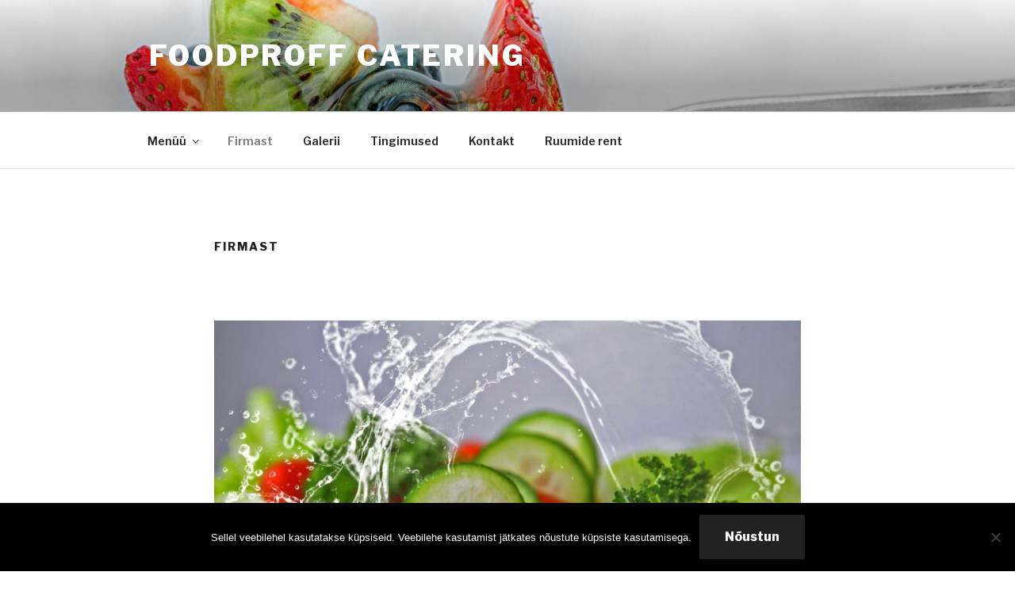

--- FILE ---
content_type: text/html; charset=utf-8
request_url: https://www.google.com/recaptcha/api2/anchor?ar=1&k=6Lff-ZcUAAAAAEyXrNYSgMNNBXJZyoCTw_GPiaWH&co=aHR0cHM6Ly9mb29kcHJvZmYuZWU6NDQz&hl=en&v=PoyoqOPhxBO7pBk68S4YbpHZ&size=invisible&anchor-ms=20000&execute-ms=30000&cb=bb4ncsr2846l
body_size: 48615
content:
<!DOCTYPE HTML><html dir="ltr" lang="en"><head><meta http-equiv="Content-Type" content="text/html; charset=UTF-8">
<meta http-equiv="X-UA-Compatible" content="IE=edge">
<title>reCAPTCHA</title>
<style type="text/css">
/* cyrillic-ext */
@font-face {
  font-family: 'Roboto';
  font-style: normal;
  font-weight: 400;
  font-stretch: 100%;
  src: url(//fonts.gstatic.com/s/roboto/v48/KFO7CnqEu92Fr1ME7kSn66aGLdTylUAMa3GUBHMdazTgWw.woff2) format('woff2');
  unicode-range: U+0460-052F, U+1C80-1C8A, U+20B4, U+2DE0-2DFF, U+A640-A69F, U+FE2E-FE2F;
}
/* cyrillic */
@font-face {
  font-family: 'Roboto';
  font-style: normal;
  font-weight: 400;
  font-stretch: 100%;
  src: url(//fonts.gstatic.com/s/roboto/v48/KFO7CnqEu92Fr1ME7kSn66aGLdTylUAMa3iUBHMdazTgWw.woff2) format('woff2');
  unicode-range: U+0301, U+0400-045F, U+0490-0491, U+04B0-04B1, U+2116;
}
/* greek-ext */
@font-face {
  font-family: 'Roboto';
  font-style: normal;
  font-weight: 400;
  font-stretch: 100%;
  src: url(//fonts.gstatic.com/s/roboto/v48/KFO7CnqEu92Fr1ME7kSn66aGLdTylUAMa3CUBHMdazTgWw.woff2) format('woff2');
  unicode-range: U+1F00-1FFF;
}
/* greek */
@font-face {
  font-family: 'Roboto';
  font-style: normal;
  font-weight: 400;
  font-stretch: 100%;
  src: url(//fonts.gstatic.com/s/roboto/v48/KFO7CnqEu92Fr1ME7kSn66aGLdTylUAMa3-UBHMdazTgWw.woff2) format('woff2');
  unicode-range: U+0370-0377, U+037A-037F, U+0384-038A, U+038C, U+038E-03A1, U+03A3-03FF;
}
/* math */
@font-face {
  font-family: 'Roboto';
  font-style: normal;
  font-weight: 400;
  font-stretch: 100%;
  src: url(//fonts.gstatic.com/s/roboto/v48/KFO7CnqEu92Fr1ME7kSn66aGLdTylUAMawCUBHMdazTgWw.woff2) format('woff2');
  unicode-range: U+0302-0303, U+0305, U+0307-0308, U+0310, U+0312, U+0315, U+031A, U+0326-0327, U+032C, U+032F-0330, U+0332-0333, U+0338, U+033A, U+0346, U+034D, U+0391-03A1, U+03A3-03A9, U+03B1-03C9, U+03D1, U+03D5-03D6, U+03F0-03F1, U+03F4-03F5, U+2016-2017, U+2034-2038, U+203C, U+2040, U+2043, U+2047, U+2050, U+2057, U+205F, U+2070-2071, U+2074-208E, U+2090-209C, U+20D0-20DC, U+20E1, U+20E5-20EF, U+2100-2112, U+2114-2115, U+2117-2121, U+2123-214F, U+2190, U+2192, U+2194-21AE, U+21B0-21E5, U+21F1-21F2, U+21F4-2211, U+2213-2214, U+2216-22FF, U+2308-230B, U+2310, U+2319, U+231C-2321, U+2336-237A, U+237C, U+2395, U+239B-23B7, U+23D0, U+23DC-23E1, U+2474-2475, U+25AF, U+25B3, U+25B7, U+25BD, U+25C1, U+25CA, U+25CC, U+25FB, U+266D-266F, U+27C0-27FF, U+2900-2AFF, U+2B0E-2B11, U+2B30-2B4C, U+2BFE, U+3030, U+FF5B, U+FF5D, U+1D400-1D7FF, U+1EE00-1EEFF;
}
/* symbols */
@font-face {
  font-family: 'Roboto';
  font-style: normal;
  font-weight: 400;
  font-stretch: 100%;
  src: url(//fonts.gstatic.com/s/roboto/v48/KFO7CnqEu92Fr1ME7kSn66aGLdTylUAMaxKUBHMdazTgWw.woff2) format('woff2');
  unicode-range: U+0001-000C, U+000E-001F, U+007F-009F, U+20DD-20E0, U+20E2-20E4, U+2150-218F, U+2190, U+2192, U+2194-2199, U+21AF, U+21E6-21F0, U+21F3, U+2218-2219, U+2299, U+22C4-22C6, U+2300-243F, U+2440-244A, U+2460-24FF, U+25A0-27BF, U+2800-28FF, U+2921-2922, U+2981, U+29BF, U+29EB, U+2B00-2BFF, U+4DC0-4DFF, U+FFF9-FFFB, U+10140-1018E, U+10190-1019C, U+101A0, U+101D0-101FD, U+102E0-102FB, U+10E60-10E7E, U+1D2C0-1D2D3, U+1D2E0-1D37F, U+1F000-1F0FF, U+1F100-1F1AD, U+1F1E6-1F1FF, U+1F30D-1F30F, U+1F315, U+1F31C, U+1F31E, U+1F320-1F32C, U+1F336, U+1F378, U+1F37D, U+1F382, U+1F393-1F39F, U+1F3A7-1F3A8, U+1F3AC-1F3AF, U+1F3C2, U+1F3C4-1F3C6, U+1F3CA-1F3CE, U+1F3D4-1F3E0, U+1F3ED, U+1F3F1-1F3F3, U+1F3F5-1F3F7, U+1F408, U+1F415, U+1F41F, U+1F426, U+1F43F, U+1F441-1F442, U+1F444, U+1F446-1F449, U+1F44C-1F44E, U+1F453, U+1F46A, U+1F47D, U+1F4A3, U+1F4B0, U+1F4B3, U+1F4B9, U+1F4BB, U+1F4BF, U+1F4C8-1F4CB, U+1F4D6, U+1F4DA, U+1F4DF, U+1F4E3-1F4E6, U+1F4EA-1F4ED, U+1F4F7, U+1F4F9-1F4FB, U+1F4FD-1F4FE, U+1F503, U+1F507-1F50B, U+1F50D, U+1F512-1F513, U+1F53E-1F54A, U+1F54F-1F5FA, U+1F610, U+1F650-1F67F, U+1F687, U+1F68D, U+1F691, U+1F694, U+1F698, U+1F6AD, U+1F6B2, U+1F6B9-1F6BA, U+1F6BC, U+1F6C6-1F6CF, U+1F6D3-1F6D7, U+1F6E0-1F6EA, U+1F6F0-1F6F3, U+1F6F7-1F6FC, U+1F700-1F7FF, U+1F800-1F80B, U+1F810-1F847, U+1F850-1F859, U+1F860-1F887, U+1F890-1F8AD, U+1F8B0-1F8BB, U+1F8C0-1F8C1, U+1F900-1F90B, U+1F93B, U+1F946, U+1F984, U+1F996, U+1F9E9, U+1FA00-1FA6F, U+1FA70-1FA7C, U+1FA80-1FA89, U+1FA8F-1FAC6, U+1FACE-1FADC, U+1FADF-1FAE9, U+1FAF0-1FAF8, U+1FB00-1FBFF;
}
/* vietnamese */
@font-face {
  font-family: 'Roboto';
  font-style: normal;
  font-weight: 400;
  font-stretch: 100%;
  src: url(//fonts.gstatic.com/s/roboto/v48/KFO7CnqEu92Fr1ME7kSn66aGLdTylUAMa3OUBHMdazTgWw.woff2) format('woff2');
  unicode-range: U+0102-0103, U+0110-0111, U+0128-0129, U+0168-0169, U+01A0-01A1, U+01AF-01B0, U+0300-0301, U+0303-0304, U+0308-0309, U+0323, U+0329, U+1EA0-1EF9, U+20AB;
}
/* latin-ext */
@font-face {
  font-family: 'Roboto';
  font-style: normal;
  font-weight: 400;
  font-stretch: 100%;
  src: url(//fonts.gstatic.com/s/roboto/v48/KFO7CnqEu92Fr1ME7kSn66aGLdTylUAMa3KUBHMdazTgWw.woff2) format('woff2');
  unicode-range: U+0100-02BA, U+02BD-02C5, U+02C7-02CC, U+02CE-02D7, U+02DD-02FF, U+0304, U+0308, U+0329, U+1D00-1DBF, U+1E00-1E9F, U+1EF2-1EFF, U+2020, U+20A0-20AB, U+20AD-20C0, U+2113, U+2C60-2C7F, U+A720-A7FF;
}
/* latin */
@font-face {
  font-family: 'Roboto';
  font-style: normal;
  font-weight: 400;
  font-stretch: 100%;
  src: url(//fonts.gstatic.com/s/roboto/v48/KFO7CnqEu92Fr1ME7kSn66aGLdTylUAMa3yUBHMdazQ.woff2) format('woff2');
  unicode-range: U+0000-00FF, U+0131, U+0152-0153, U+02BB-02BC, U+02C6, U+02DA, U+02DC, U+0304, U+0308, U+0329, U+2000-206F, U+20AC, U+2122, U+2191, U+2193, U+2212, U+2215, U+FEFF, U+FFFD;
}
/* cyrillic-ext */
@font-face {
  font-family: 'Roboto';
  font-style: normal;
  font-weight: 500;
  font-stretch: 100%;
  src: url(//fonts.gstatic.com/s/roboto/v48/KFO7CnqEu92Fr1ME7kSn66aGLdTylUAMa3GUBHMdazTgWw.woff2) format('woff2');
  unicode-range: U+0460-052F, U+1C80-1C8A, U+20B4, U+2DE0-2DFF, U+A640-A69F, U+FE2E-FE2F;
}
/* cyrillic */
@font-face {
  font-family: 'Roboto';
  font-style: normal;
  font-weight: 500;
  font-stretch: 100%;
  src: url(//fonts.gstatic.com/s/roboto/v48/KFO7CnqEu92Fr1ME7kSn66aGLdTylUAMa3iUBHMdazTgWw.woff2) format('woff2');
  unicode-range: U+0301, U+0400-045F, U+0490-0491, U+04B0-04B1, U+2116;
}
/* greek-ext */
@font-face {
  font-family: 'Roboto';
  font-style: normal;
  font-weight: 500;
  font-stretch: 100%;
  src: url(//fonts.gstatic.com/s/roboto/v48/KFO7CnqEu92Fr1ME7kSn66aGLdTylUAMa3CUBHMdazTgWw.woff2) format('woff2');
  unicode-range: U+1F00-1FFF;
}
/* greek */
@font-face {
  font-family: 'Roboto';
  font-style: normal;
  font-weight: 500;
  font-stretch: 100%;
  src: url(//fonts.gstatic.com/s/roboto/v48/KFO7CnqEu92Fr1ME7kSn66aGLdTylUAMa3-UBHMdazTgWw.woff2) format('woff2');
  unicode-range: U+0370-0377, U+037A-037F, U+0384-038A, U+038C, U+038E-03A1, U+03A3-03FF;
}
/* math */
@font-face {
  font-family: 'Roboto';
  font-style: normal;
  font-weight: 500;
  font-stretch: 100%;
  src: url(//fonts.gstatic.com/s/roboto/v48/KFO7CnqEu92Fr1ME7kSn66aGLdTylUAMawCUBHMdazTgWw.woff2) format('woff2');
  unicode-range: U+0302-0303, U+0305, U+0307-0308, U+0310, U+0312, U+0315, U+031A, U+0326-0327, U+032C, U+032F-0330, U+0332-0333, U+0338, U+033A, U+0346, U+034D, U+0391-03A1, U+03A3-03A9, U+03B1-03C9, U+03D1, U+03D5-03D6, U+03F0-03F1, U+03F4-03F5, U+2016-2017, U+2034-2038, U+203C, U+2040, U+2043, U+2047, U+2050, U+2057, U+205F, U+2070-2071, U+2074-208E, U+2090-209C, U+20D0-20DC, U+20E1, U+20E5-20EF, U+2100-2112, U+2114-2115, U+2117-2121, U+2123-214F, U+2190, U+2192, U+2194-21AE, U+21B0-21E5, U+21F1-21F2, U+21F4-2211, U+2213-2214, U+2216-22FF, U+2308-230B, U+2310, U+2319, U+231C-2321, U+2336-237A, U+237C, U+2395, U+239B-23B7, U+23D0, U+23DC-23E1, U+2474-2475, U+25AF, U+25B3, U+25B7, U+25BD, U+25C1, U+25CA, U+25CC, U+25FB, U+266D-266F, U+27C0-27FF, U+2900-2AFF, U+2B0E-2B11, U+2B30-2B4C, U+2BFE, U+3030, U+FF5B, U+FF5D, U+1D400-1D7FF, U+1EE00-1EEFF;
}
/* symbols */
@font-face {
  font-family: 'Roboto';
  font-style: normal;
  font-weight: 500;
  font-stretch: 100%;
  src: url(//fonts.gstatic.com/s/roboto/v48/KFO7CnqEu92Fr1ME7kSn66aGLdTylUAMaxKUBHMdazTgWw.woff2) format('woff2');
  unicode-range: U+0001-000C, U+000E-001F, U+007F-009F, U+20DD-20E0, U+20E2-20E4, U+2150-218F, U+2190, U+2192, U+2194-2199, U+21AF, U+21E6-21F0, U+21F3, U+2218-2219, U+2299, U+22C4-22C6, U+2300-243F, U+2440-244A, U+2460-24FF, U+25A0-27BF, U+2800-28FF, U+2921-2922, U+2981, U+29BF, U+29EB, U+2B00-2BFF, U+4DC0-4DFF, U+FFF9-FFFB, U+10140-1018E, U+10190-1019C, U+101A0, U+101D0-101FD, U+102E0-102FB, U+10E60-10E7E, U+1D2C0-1D2D3, U+1D2E0-1D37F, U+1F000-1F0FF, U+1F100-1F1AD, U+1F1E6-1F1FF, U+1F30D-1F30F, U+1F315, U+1F31C, U+1F31E, U+1F320-1F32C, U+1F336, U+1F378, U+1F37D, U+1F382, U+1F393-1F39F, U+1F3A7-1F3A8, U+1F3AC-1F3AF, U+1F3C2, U+1F3C4-1F3C6, U+1F3CA-1F3CE, U+1F3D4-1F3E0, U+1F3ED, U+1F3F1-1F3F3, U+1F3F5-1F3F7, U+1F408, U+1F415, U+1F41F, U+1F426, U+1F43F, U+1F441-1F442, U+1F444, U+1F446-1F449, U+1F44C-1F44E, U+1F453, U+1F46A, U+1F47D, U+1F4A3, U+1F4B0, U+1F4B3, U+1F4B9, U+1F4BB, U+1F4BF, U+1F4C8-1F4CB, U+1F4D6, U+1F4DA, U+1F4DF, U+1F4E3-1F4E6, U+1F4EA-1F4ED, U+1F4F7, U+1F4F9-1F4FB, U+1F4FD-1F4FE, U+1F503, U+1F507-1F50B, U+1F50D, U+1F512-1F513, U+1F53E-1F54A, U+1F54F-1F5FA, U+1F610, U+1F650-1F67F, U+1F687, U+1F68D, U+1F691, U+1F694, U+1F698, U+1F6AD, U+1F6B2, U+1F6B9-1F6BA, U+1F6BC, U+1F6C6-1F6CF, U+1F6D3-1F6D7, U+1F6E0-1F6EA, U+1F6F0-1F6F3, U+1F6F7-1F6FC, U+1F700-1F7FF, U+1F800-1F80B, U+1F810-1F847, U+1F850-1F859, U+1F860-1F887, U+1F890-1F8AD, U+1F8B0-1F8BB, U+1F8C0-1F8C1, U+1F900-1F90B, U+1F93B, U+1F946, U+1F984, U+1F996, U+1F9E9, U+1FA00-1FA6F, U+1FA70-1FA7C, U+1FA80-1FA89, U+1FA8F-1FAC6, U+1FACE-1FADC, U+1FADF-1FAE9, U+1FAF0-1FAF8, U+1FB00-1FBFF;
}
/* vietnamese */
@font-face {
  font-family: 'Roboto';
  font-style: normal;
  font-weight: 500;
  font-stretch: 100%;
  src: url(//fonts.gstatic.com/s/roboto/v48/KFO7CnqEu92Fr1ME7kSn66aGLdTylUAMa3OUBHMdazTgWw.woff2) format('woff2');
  unicode-range: U+0102-0103, U+0110-0111, U+0128-0129, U+0168-0169, U+01A0-01A1, U+01AF-01B0, U+0300-0301, U+0303-0304, U+0308-0309, U+0323, U+0329, U+1EA0-1EF9, U+20AB;
}
/* latin-ext */
@font-face {
  font-family: 'Roboto';
  font-style: normal;
  font-weight: 500;
  font-stretch: 100%;
  src: url(//fonts.gstatic.com/s/roboto/v48/KFO7CnqEu92Fr1ME7kSn66aGLdTylUAMa3KUBHMdazTgWw.woff2) format('woff2');
  unicode-range: U+0100-02BA, U+02BD-02C5, U+02C7-02CC, U+02CE-02D7, U+02DD-02FF, U+0304, U+0308, U+0329, U+1D00-1DBF, U+1E00-1E9F, U+1EF2-1EFF, U+2020, U+20A0-20AB, U+20AD-20C0, U+2113, U+2C60-2C7F, U+A720-A7FF;
}
/* latin */
@font-face {
  font-family: 'Roboto';
  font-style: normal;
  font-weight: 500;
  font-stretch: 100%;
  src: url(//fonts.gstatic.com/s/roboto/v48/KFO7CnqEu92Fr1ME7kSn66aGLdTylUAMa3yUBHMdazQ.woff2) format('woff2');
  unicode-range: U+0000-00FF, U+0131, U+0152-0153, U+02BB-02BC, U+02C6, U+02DA, U+02DC, U+0304, U+0308, U+0329, U+2000-206F, U+20AC, U+2122, U+2191, U+2193, U+2212, U+2215, U+FEFF, U+FFFD;
}
/* cyrillic-ext */
@font-face {
  font-family: 'Roboto';
  font-style: normal;
  font-weight: 900;
  font-stretch: 100%;
  src: url(//fonts.gstatic.com/s/roboto/v48/KFO7CnqEu92Fr1ME7kSn66aGLdTylUAMa3GUBHMdazTgWw.woff2) format('woff2');
  unicode-range: U+0460-052F, U+1C80-1C8A, U+20B4, U+2DE0-2DFF, U+A640-A69F, U+FE2E-FE2F;
}
/* cyrillic */
@font-face {
  font-family: 'Roboto';
  font-style: normal;
  font-weight: 900;
  font-stretch: 100%;
  src: url(//fonts.gstatic.com/s/roboto/v48/KFO7CnqEu92Fr1ME7kSn66aGLdTylUAMa3iUBHMdazTgWw.woff2) format('woff2');
  unicode-range: U+0301, U+0400-045F, U+0490-0491, U+04B0-04B1, U+2116;
}
/* greek-ext */
@font-face {
  font-family: 'Roboto';
  font-style: normal;
  font-weight: 900;
  font-stretch: 100%;
  src: url(//fonts.gstatic.com/s/roboto/v48/KFO7CnqEu92Fr1ME7kSn66aGLdTylUAMa3CUBHMdazTgWw.woff2) format('woff2');
  unicode-range: U+1F00-1FFF;
}
/* greek */
@font-face {
  font-family: 'Roboto';
  font-style: normal;
  font-weight: 900;
  font-stretch: 100%;
  src: url(//fonts.gstatic.com/s/roboto/v48/KFO7CnqEu92Fr1ME7kSn66aGLdTylUAMa3-UBHMdazTgWw.woff2) format('woff2');
  unicode-range: U+0370-0377, U+037A-037F, U+0384-038A, U+038C, U+038E-03A1, U+03A3-03FF;
}
/* math */
@font-face {
  font-family: 'Roboto';
  font-style: normal;
  font-weight: 900;
  font-stretch: 100%;
  src: url(//fonts.gstatic.com/s/roboto/v48/KFO7CnqEu92Fr1ME7kSn66aGLdTylUAMawCUBHMdazTgWw.woff2) format('woff2');
  unicode-range: U+0302-0303, U+0305, U+0307-0308, U+0310, U+0312, U+0315, U+031A, U+0326-0327, U+032C, U+032F-0330, U+0332-0333, U+0338, U+033A, U+0346, U+034D, U+0391-03A1, U+03A3-03A9, U+03B1-03C9, U+03D1, U+03D5-03D6, U+03F0-03F1, U+03F4-03F5, U+2016-2017, U+2034-2038, U+203C, U+2040, U+2043, U+2047, U+2050, U+2057, U+205F, U+2070-2071, U+2074-208E, U+2090-209C, U+20D0-20DC, U+20E1, U+20E5-20EF, U+2100-2112, U+2114-2115, U+2117-2121, U+2123-214F, U+2190, U+2192, U+2194-21AE, U+21B0-21E5, U+21F1-21F2, U+21F4-2211, U+2213-2214, U+2216-22FF, U+2308-230B, U+2310, U+2319, U+231C-2321, U+2336-237A, U+237C, U+2395, U+239B-23B7, U+23D0, U+23DC-23E1, U+2474-2475, U+25AF, U+25B3, U+25B7, U+25BD, U+25C1, U+25CA, U+25CC, U+25FB, U+266D-266F, U+27C0-27FF, U+2900-2AFF, U+2B0E-2B11, U+2B30-2B4C, U+2BFE, U+3030, U+FF5B, U+FF5D, U+1D400-1D7FF, U+1EE00-1EEFF;
}
/* symbols */
@font-face {
  font-family: 'Roboto';
  font-style: normal;
  font-weight: 900;
  font-stretch: 100%;
  src: url(//fonts.gstatic.com/s/roboto/v48/KFO7CnqEu92Fr1ME7kSn66aGLdTylUAMaxKUBHMdazTgWw.woff2) format('woff2');
  unicode-range: U+0001-000C, U+000E-001F, U+007F-009F, U+20DD-20E0, U+20E2-20E4, U+2150-218F, U+2190, U+2192, U+2194-2199, U+21AF, U+21E6-21F0, U+21F3, U+2218-2219, U+2299, U+22C4-22C6, U+2300-243F, U+2440-244A, U+2460-24FF, U+25A0-27BF, U+2800-28FF, U+2921-2922, U+2981, U+29BF, U+29EB, U+2B00-2BFF, U+4DC0-4DFF, U+FFF9-FFFB, U+10140-1018E, U+10190-1019C, U+101A0, U+101D0-101FD, U+102E0-102FB, U+10E60-10E7E, U+1D2C0-1D2D3, U+1D2E0-1D37F, U+1F000-1F0FF, U+1F100-1F1AD, U+1F1E6-1F1FF, U+1F30D-1F30F, U+1F315, U+1F31C, U+1F31E, U+1F320-1F32C, U+1F336, U+1F378, U+1F37D, U+1F382, U+1F393-1F39F, U+1F3A7-1F3A8, U+1F3AC-1F3AF, U+1F3C2, U+1F3C4-1F3C6, U+1F3CA-1F3CE, U+1F3D4-1F3E0, U+1F3ED, U+1F3F1-1F3F3, U+1F3F5-1F3F7, U+1F408, U+1F415, U+1F41F, U+1F426, U+1F43F, U+1F441-1F442, U+1F444, U+1F446-1F449, U+1F44C-1F44E, U+1F453, U+1F46A, U+1F47D, U+1F4A3, U+1F4B0, U+1F4B3, U+1F4B9, U+1F4BB, U+1F4BF, U+1F4C8-1F4CB, U+1F4D6, U+1F4DA, U+1F4DF, U+1F4E3-1F4E6, U+1F4EA-1F4ED, U+1F4F7, U+1F4F9-1F4FB, U+1F4FD-1F4FE, U+1F503, U+1F507-1F50B, U+1F50D, U+1F512-1F513, U+1F53E-1F54A, U+1F54F-1F5FA, U+1F610, U+1F650-1F67F, U+1F687, U+1F68D, U+1F691, U+1F694, U+1F698, U+1F6AD, U+1F6B2, U+1F6B9-1F6BA, U+1F6BC, U+1F6C6-1F6CF, U+1F6D3-1F6D7, U+1F6E0-1F6EA, U+1F6F0-1F6F3, U+1F6F7-1F6FC, U+1F700-1F7FF, U+1F800-1F80B, U+1F810-1F847, U+1F850-1F859, U+1F860-1F887, U+1F890-1F8AD, U+1F8B0-1F8BB, U+1F8C0-1F8C1, U+1F900-1F90B, U+1F93B, U+1F946, U+1F984, U+1F996, U+1F9E9, U+1FA00-1FA6F, U+1FA70-1FA7C, U+1FA80-1FA89, U+1FA8F-1FAC6, U+1FACE-1FADC, U+1FADF-1FAE9, U+1FAF0-1FAF8, U+1FB00-1FBFF;
}
/* vietnamese */
@font-face {
  font-family: 'Roboto';
  font-style: normal;
  font-weight: 900;
  font-stretch: 100%;
  src: url(//fonts.gstatic.com/s/roboto/v48/KFO7CnqEu92Fr1ME7kSn66aGLdTylUAMa3OUBHMdazTgWw.woff2) format('woff2');
  unicode-range: U+0102-0103, U+0110-0111, U+0128-0129, U+0168-0169, U+01A0-01A1, U+01AF-01B0, U+0300-0301, U+0303-0304, U+0308-0309, U+0323, U+0329, U+1EA0-1EF9, U+20AB;
}
/* latin-ext */
@font-face {
  font-family: 'Roboto';
  font-style: normal;
  font-weight: 900;
  font-stretch: 100%;
  src: url(//fonts.gstatic.com/s/roboto/v48/KFO7CnqEu92Fr1ME7kSn66aGLdTylUAMa3KUBHMdazTgWw.woff2) format('woff2');
  unicode-range: U+0100-02BA, U+02BD-02C5, U+02C7-02CC, U+02CE-02D7, U+02DD-02FF, U+0304, U+0308, U+0329, U+1D00-1DBF, U+1E00-1E9F, U+1EF2-1EFF, U+2020, U+20A0-20AB, U+20AD-20C0, U+2113, U+2C60-2C7F, U+A720-A7FF;
}
/* latin */
@font-face {
  font-family: 'Roboto';
  font-style: normal;
  font-weight: 900;
  font-stretch: 100%;
  src: url(//fonts.gstatic.com/s/roboto/v48/KFO7CnqEu92Fr1ME7kSn66aGLdTylUAMa3yUBHMdazQ.woff2) format('woff2');
  unicode-range: U+0000-00FF, U+0131, U+0152-0153, U+02BB-02BC, U+02C6, U+02DA, U+02DC, U+0304, U+0308, U+0329, U+2000-206F, U+20AC, U+2122, U+2191, U+2193, U+2212, U+2215, U+FEFF, U+FFFD;
}

</style>
<link rel="stylesheet" type="text/css" href="https://www.gstatic.com/recaptcha/releases/PoyoqOPhxBO7pBk68S4YbpHZ/styles__ltr.css">
<script nonce="e5jV-m_g9NvSPlFqOzD37A" type="text/javascript">window['__recaptcha_api'] = 'https://www.google.com/recaptcha/api2/';</script>
<script type="text/javascript" src="https://www.gstatic.com/recaptcha/releases/PoyoqOPhxBO7pBk68S4YbpHZ/recaptcha__en.js" nonce="e5jV-m_g9NvSPlFqOzD37A">
      
    </script></head>
<body><div id="rc-anchor-alert" class="rc-anchor-alert"></div>
<input type="hidden" id="recaptcha-token" value="[base64]">
<script type="text/javascript" nonce="e5jV-m_g9NvSPlFqOzD37A">
      recaptcha.anchor.Main.init("[\x22ainput\x22,[\x22bgdata\x22,\x22\x22,\[base64]/[base64]/[base64]/bmV3IHJbeF0oY1swXSk6RT09Mj9uZXcgclt4XShjWzBdLGNbMV0pOkU9PTM/bmV3IHJbeF0oY1swXSxjWzFdLGNbMl0pOkU9PTQ/[base64]/[base64]/[base64]/[base64]/[base64]/[base64]/[base64]/[base64]\x22,\[base64]\x22,\x22wpoUeMKKM0deNsOTGMKIVMK4wppZwpxnR8ODDn1VwoXCmcO7wo/DojhyS33CmzhTOsKJTFPCj1fDjlTCuMK8R8Osw4/CjcOsTcO/e3jCmMOWwrRZw5QIaMOdwq/DuDXCjMKNcAFYwqQBwr3CsjbDrijCtRsfwrNHOQ/CrcOAwqrDtMKeRcOIwqbCth/[base64]/Cvy5seAHDuHBkwodKwofDr0w2w5QUF8KhTl4BD8OXw4QqwohMWixOGMO/w7UfWMK9RMKlZcO4bCPCpsOtw6B6w6zDnsOlw6/[base64]/Dp8KoL8KnEhtaKWDDm3k6wovCoMK0w6zCkMO+wrTDlznCnGLDq3DDkTfDgcK0RMKSwq84wq5pU0trwqDCt1tfw6gkPkZsw4ZVG8KFIgrCv15owok0asKdKcKywrQuw6HDv8O4XMOkMcOQD0Mqw7/DgMKTWVVmTcKAwqEHwrXDvyDDoG/DocKSwrcQZBcrXWo5wqxYw4Iow5Fjw6JcC1sSMWDChxszwqBZwpdjw7TCv8OHw6TDjCrCu8KwLSzDmDjDp8KTwppowoI4XzLCoMK7BAxHX1xuKi7Dm05Vw6nDkcOXNMOKScK0SiYxw4sewp/DucOcwo9YDsOBwqtcZcONw6sgw5cAABsnw57CtcOWwq3CtMKofsOvw5kewqPDusO+wpRxwpwVwo3Du04dUAjDkMKUYsKfw5tNe8OpSsK7WwnDmsOkAmU+wovCtMKXecKtMk/Dnx/[base64]/CmcOZworDk1JRVcOwUyzDuHttw7DCmsKBRDbDiXZ3w6jClCnCtCRNE1fCu0kLHjdXBcK8w53DqAHDvcKodk8qwoY6wr/Cl0U8LsK1Il3DtA4jw4XCm3s/ccOuw7HCkRx9cmTCl8OCfTklVyvCmz1zwolbw7YEImV6w4sPGcOoT8KMAiw5IGJRw7HCo8KPUjTDkBAyfxzCvVVJacKZIcKHw6V7WXRGw6wYw4DCmxrCiMKVwoZCQl/Cn8KcTHjCqRIlw6RtGDVLTCtpwpjDs8OtwqjCr8K8w5zDpWPDi0JAE8ORwpxoScKJKnjCn019wq/CncK9wqDDmsOow5zDgDbCpQPDq8OrwoIpwpvCn8ODZFJ8WMKow7jDplnDuxbDjRbCm8KnPDoaLEQBBntyw4o5w7AEwozCrcKJwqVRw4LDiEDCg1LDsjYLWcKvLBJ6PcKiOcKfwq/DvsKzXUdGw4nDoMKIwr9Vw67DtMO6eVDDiMKzWC/DuksUwossRsKNVUZyw4g6w4ciwprCoj/[base64]/DlMK3PBhsTMOAwpnDmMOfO8O6woTDocKOFF3Dg1h5w4tUW1Nsw6Zzw73DvcO9DMK5SnsuasKDwrMsa0AJBW3DjsOgw6Eew4rDqCDDuw9cUSd9w4Jswr7DosOYwqUjwovCrTrCpsO/bMOLwq3DisOUdATDuV/DjMO1wqlvQhQZw5gew7osw4TCv0PCrDQhGsKDUiAKw7bCiR/[base64]/[base64]/wp3Cn8K8TMO9w6zDukXDt0LChsK2CMKAMxoEw4bDgcKTwrDCvQtUw6/CjsKnw4ocMcOXN8OeDsO/fSNYSMKcw4XCoREMYMOaWVscWijCr27DssKlMERjw4XDhFZ6w7hEYTXCuQx0wozDvyLCk0oYRmJPw4rClWpWYMOIwpAkwpTDmyMlwrLDmjMtWcOdV8OMRMOKIsKAcEzCs3Jkw5/CkmfDigFaGMKhw40Xw4/DpcOVU8KPHWzDjMK3dcOUb8O5w6PDjsKjaQlbN8Ofw7XCkUbClkQ0wpQacMKcwq7Dt8OMQjcoT8O3w57Ds30MVMKPw6TCh1PCq8O/w75lJ2NjwrHCjkHClMOhwqcDworDg8OhwrXCkVwBT3DCoMOMMMKuwobDscKpwoMvwo3CoMKKKC3DmMKIeRDCksOKXwfClCvCvsO2fm/CsRfCk8Kww5gmGsKtS8Oec8KwWEfDt8OYZ8OxOMK1RsK4woPDssKgWzZQw6HCiMOIL2LCpsOgPcKFI8ONwppPwqlCScKsw6PDqsOCYMOYWQ/CvEbDvMOHwrUKwo1+w7xpw53CmBrDtHfCoQXCtQjDrsO4ecO0wp/CjsOGwqDDkMOfw5fDn2IkL8O8JkzCrQYNw7TDrz9Pw4Y/Ng3CmEjCuUrCh8KecMOsEsKZfMOmRiAZInUtw7BfG8KdwqHCjmEuw4kgwpDDgMKOSsK5w4Jww4/Dk07CgTwlVBjDpXfDtjU/wq85w6NSQk3CuMOQw67CocKVw48Dw5bDusODw6VEwq8RTMOkC8KiF8KlSsOjw63Cu8O4wo/Dh8KPfls8KzJHwrzDosKhEgXDllZ1NcKnIsK9wqzChcK2MMOte8Kcwo7DhMO8wo/[base64]/wpDCmsORM0Ivw5JPSsKrwrjCp8KWw7bCkMO5w5PDjMKxIsK3wr46wrvCiE7CgcKnRcOPU8ODaxnDv2ESw7k0XsO0wqHDqGd2wok7H8KeIRrDhcOrw7gUwp7CgW1aw6vCulogw4/[base64]/DqsKBwofCjsOfwqoDw6jDjSt2DERmwqYRYMK/[base64]/[base64]/[base64]/[base64]/DoCrCmlnCuMO7woPDv8Kyc8OWwo1NB10uXUvCiH7Ctk52w5TCtMOuQ18zCsO9w5bCsBzCnXdcwpPDhHFxUsKWAxPCrXHCnsK6DcOgOBHDocKwecKRHcO3w5DCrgISGwzDn0gbwoRfwqvDg8KEXsK9PcKPH8O9w7LDisO5wpElw6ZQw5HCvDDCiTM/Q2REw686w5/[base64]/[base64]/Dt3XCgXDCj8Kew4vDoFRZTzAPwrnCkW1fwogiw7IOMMKlTiDDlsKKesOfwrRTM8OJw6bCh8KIST/[base64]/w6TCn2ARwqlhfitzUSHCvMOxw5BawoDDucODJVNUQMKEYwzCqjPDk8OUbWhoOlXDmcKkKxRfbBsswqAuw4fDmGbCk8KHOsKjRGnDisOvDQXDs8OeHxQ7w7jCv3zDssKew77DuMKHw5E9w5rDrcKMYT/DhAzDo30AwpkUwqjCkDFVw7vChCDCkidtw6TDrQ0RH8OPwonCugTDgDppw6U4w7DCk8OJw6tpHSB0ZcKxX8KUJMKPw6AFw6PCtsOswoISFFw/AcOBWRA3ASYpwpnDljbClDpKYwU3w4zCgWd0w7zCjCpRwrXCg3rDq8KQfMKmImZIwqrCkMOjwq/[base64]/Dv0TDsMKvw5TCk8KVNjnDjRjDkcOlw44gwrTDmsKPwpxJw4MQNH3ComHCo1/[base64]/Ct8O4BiE9w4JPC8KDFMOnwrIhY3PCtUMMUsKyVxjDs8OpNsODwrhaK8O3w77DhTwuw7oEw7l5XcKOJyzCg8OHHMKDw6LDmMOmwp0RXk/[base64]/Cmz/[base64]/[base64]/CqkHCv8O6w6o9aW7DisOSZgNoF8Kcw7g6w7oKHAtYwoIEwrJQAm7DpRUDGsKvFsOpfcKxwoc/[base64]/DliXDk8OHPcKPZnJJw7Bjw7wISmpBwplXw4PCtj4cw6heeMOswp3DsMO0woxOQsOhSRZAwoEufMOhw4PDkV/Dj084Ly0dwqYpwpfCo8Klw4PDh8K/w6DDncKvRsOvwrHDukJDN8ONccOiwqFYw7TCucODTG3Dg8OUHDfCn8OeUMOSKyF6w6DCjiPDrVbDhsOnw5TDmsKkLG9/OMKxwr5kXEcgwoTDsmZMRMK8w7rClMKTM3DDsmJDQALCnQPDp8O5wo/[base64]/[base64]/VMOAwoHCnT5uacKRZMOVaMKRw60Sw4tuw5zCj1A/wp9Fwq3DsirCrMOKAHXCpRwbw4TCtcO3w6dvw7VTw5JiI8KEwpRKw6jDjGrCi1wmUQB2wrHChcO6ZsOvPcOOQ8OLw57CgyLCrDTCosKwZ3kkT1vDkGNZGsKPOTlgBsK3F8KDTGU4HlsYU8Omw7Amw4srwrnDrcKwY8OBwrslwpnDuldewqZYa8KtwogDSVkrw61VQcK/w6Z9PMOQwpPDlMOKw7giwr4ywoFYZkkHcsOxwokkAcKiwq/Dp8OAw5RvPMOlJQ0UwqsXHcK6wrPDjgUzwovCtV9QwpocwpnCq8OfwpjCj8Oxw7TDngkzwp/Dqj92DzjCo8O3w7wADR5sHXTDljHCnEAiwqpYwpvDgF88wpnCrijDlXrCjcKeTyvDtWrDpTkxUjPCgMKyDmJOw7rDoHLDtRvDnXkyw5fDmsO0wrfDkC5bw6QsCcOqFcOuw7nCrMOqU8K6a8ONworDtsKZEcOqLcOoP8O1wp/ClsKYwp4VwonDiHwkwqR/w6MSw4YNw43Ds1LCukLDhMKOwr7Dg3k/wrDCvMOlGm54wpDCp2fCiS/DoGTDq0wQwowVw5Vdw7wwVgZ2AXBWDMOrVMKCwphSw7DCslNoMQIhw4DCl8OTNMOEfRUEwqHCrMKrw57DmcKuwoIrw77DtsOUJ8K/wrjCs8OhdVABw4fCizDCmz3CoBHCqBLCq3PDmUsAQ0EdwpZhwrrDk094woXCj8OswobDicOAwrc7wpJgA8Oqwph1dEZww4QhCcOxwqM/w6Y4ISMQwoxYJg3CkMO1ZC4QwqnCoyfDtMKDw5LDu8KpworCmMO9H8KMBsKcwrd5dURJHn/CiMOTXsKIScOtC8OzwpTCgz/DmTzCikABdHouQ8OrUgrDsArDuAPChMOQK8OOc8Kuwr4xCHLCocKgw5jCucKPBsK7w6UKw4bDgF/[base64]/[base64]/DlMKVDz7CnxIMA8Onw7fDrsKwYxLDo07CucKMF8O2R0LDrcOYF8OlwpzDvhZiwq/Cp8O8SMKlTcOswqrCmQRQdR3DvCfCjzUowrkfw7/Dp8KhBMK+OMKFwp1XeXZ1wpbDt8K/[base64]/e8K/[base64]/DpXHCuErCtR/CjMKyIhPCuALDlT7CrQY+wqgrwqpSwr7CizsBwpnDomJZw43Cph/ClW3DhwPDgMKvwp89w7rDscOUDyjDuSnDlwVZUV3DvsKGw6vCnMOiI8Oew6xmwqHCmmMpw5TDp1xBRsOVw7TClsKER8OHw5gXw5/Do8OLeMOGwqrChBDCscOpE0BTBSd7w6/CkTvCscKjw6Aow4PClsKRwpzCuMKtwpUKJyNjw4gJwqdTHQoWR8KVDE3CtTt8eMO5w7c0w4RVwovCuSXCrMKSDVnCm8Kvwq9iw4MMPcO2wqvCnWB3B8Kww7FEcF/CjhR6w6/Doz/DksKjJcKLF8OAL8Kdw5sewo7DpsOeHMO6w5LCgsOzViY/wro4wovDv8Ozc8KvwqtLwpPDtMKkwpsYBlTCuMKFJMOqKsOJN2tnw7oobXs1w6nDqcKpwqE6XsK2WsO8EsKHwobCoWrCuzRdw4zDlMOzwozDkwvCozQaw4sQG3/DrX0pX8Olw44Pw7zDhcK1PRE6OMKXEMOSwrrCg8K2wo3CicKrIQLCgMKST8KJw67CrU/DosKkKXJ4wrlJwrzDi8Kqw4wvLcKWNAvDsMKFwpfCslfDvMKRKsOXwrQCDDE2JzhaDWZhwoTDnsKQX3RuwqLDuDQYw4d2csKXwpvCm8Kiw7LDr18+enkXcAIMEER6wr3Dl38SWsOWw5ctwqnDlxdCCsOnVsOKAMKTw6vCjcOiRU93ViHDu2QuKMO/LlHCoH0ywpjDqcKGSsKdw5vDjWfCu8KtwqUQwrw8QMKCw6DDi8Kbw6BIw4nDgMKewr/[base64]/[base64]/Cs3ElD8KPw7kBwoDCnWo0Y0owBWQNwqUoDFxOD8OYN0s2DmTCrMKZLcKOwoPDvMKYwpfCjQMpaMKqwpTDuzt8EcOswplCTnzCojxaXRgEw53DmcKowpDDm3/Cqh5hOMOFA3Anw5/CsHh7woTDgjLClkdGw4nCpgApIR/[base64]/[base64]/DrcKAGMK+wrYTw5wMw6XChsKHTgN2A3zDvXEBwqjDswFdw5zDg8OzeMKzLxHDgMOUe0fDlGstXVnDicKZw5ZvZ8OowqU2w6BswrdWw4PDusORXsOkw6BZw5oMGcObecKowr7Du8KIDm92w7vChXYwKmhxa8KSdz5pwpXDpVjCkyNcV8KARMKFcX/CsXLDiMKdw6PCqcO+w6wCLVvCijVTwrZEbjMlCcORZGsqLn3Ck3dJFk0IcEQ+BQwPGS/[base64]/DtizCgMOWAGlAw5vCp8O7w44Mw4NWFF5bc0RxD8K3w49fw6sxw47DonI3w6IJwqhhwoIyw5DCucKvXcKcAFxDW8O1wpBybcOhw4nCgsOfw51YIMKaw69WBXRje8OZQkbCrsKMwo5qw6NUw4DDusK3DsKdZQXDmMO7w7IEFsO/[base64]/Dj2Zww5EkXHLCq0pgFsO8w4l1w4rCkcOUcsOCPDnDgFljw6rCgcKvdAJbwpzChDUCw5LCtwXDocKywpxKF8OLwpobHMOwCUrDiB1Jw4YTwr9Pw7LCqXDDmMOue3PCgWnDtC7DlXTCoGJhw6EIUwvDvGnCnH9SCsOXw5/Cq8OcFS/[base64]/DusOOw5JiF2odDcKIfMK+N1BQwoYVUMOIwqvDtkwtLQDDhMO6wqJ6acKhI2zCtsKkOEkuwpJmw4jDlG/CvlZUExvCisKjG8KPwpoCSTdSGhwGQsKzw6t/YcOAL8KpVScAw5rDlMKBwo4oNmHCvDvCvcKvEBFlRsKWNSjChD/[base64]/DqgjCvXrDojgebcKQwqsdwqYww41kUsOodcOFw4jDpcOfXiHCl2TDs8OFw6rCtGTCjcK7wp1HwoVxwqMzwq9Ob8OTf37ClcO/S05KNsKdw4JWR3sFw5gIwobCt3QTT8OQwrwuw6RzKMKRXMKFwpfChsKpZnnCmh/[base64]/CnsKSw7zDhMKHw41HwqTDlgXDrXMgwr/DgAPCoMO0Li9BCQnDm3vCjkQMIV1Ew4LCvsKjwq/DtMKbCMOhBn4IwoJhw4Bgw4rDs8OCw7tiEcOxQ30iccOXwrEzw5YLfQVqw5MwT8OJw7gpwr3CnsKGwrE3wqDDhsK3ecOWKMKubcKew7/DscOOwpYdYTMTVUFECcKaw67CpsKdw47CicKow6VEwrEHaEkDcmnDiCZgw40rHMOuwofCsSrDmMKqAB/CiMKwwofClsKNI8OXw47DhcOUw5nCpGbCiGQKwqHCkcOzwrgzw6k5w7XCtcK3w5c7VsK/C8O3ScOhw6bDpng3X04dw4nCrB4GwqfCmMOCw6xjNMO5w7VTw6rCh8Ksw5xuw7s1ciR/KsKVw4MbwrhDbHHDjMKbCQo/[base64]/CjXRvR8O1wo8nwp1bB8K/K8K1bkxuw7PCnT4PAwI7QMO3w4IdbMKaw4XCuFwswpzCj8Oxw4pow4t7wprCq8K7woDCtcO6F2jCpsKPwopCw6FSwpl/w6sMRsKOTcOCw4cXw5MyYgXCnUPCosO8e8O+M0wdwrI9PcKZXiTDvRI9bcOPHMKBD8KlYMOww6TDlMOLw7rCj8KhJMOMc8OQw63CqlQkwq/[base64]/DmsKswqLCmlXDp8K+w6LChmJBw7REw7Fcw6vDiAzDscKCw4jCrMOOw5nDohgrF8O5C8OAw5cKYcKTwqXCiMOWFsK4F8KtwrzCpiI/[base64]/DnnABwqNNMlTDjwQNB0zCtsOZw7EHwpdXFMOPMMKBw7XCgsKrOXjDhMO7WMOLfhAKV8OkWD1aN8O4w7JLw7XDqxPDhT/CpAM9NwQmU8KjwqjDvMKCUlXDn8KWH8OCB8OfwofDmBcyVi9dwonDnsOfwopxw5vDkErCkT7DjEQRw6rCmXHDgBnChUQnw4AXIH9zwq/Dgi7CjsOsw4TDpR/Di8OKLsKyJ8Knwokof2MNw4U/wrQEZznDllPCvXfDvjHCmC7CgcKpBMOcw4gOwrrCjkTDl8KewohrwqnDisOSDHBqM8OCK8KAwoFewowdw5plMVvDjkfDtsKSYB7CvcOcRUlww5dGRMKTw6QLw75rYEo8w4rDuw3DpSHDn8OnGMOTLWrDhjlOccKsw4bDmMOPwoLChwVoCybDhTPClsO6w7/DpjzDqRvCssKHWzzCtTHDoELDk2PDl2LDpMObw6wiasKXR1/CiGFfIjXCr8KSw68nw65wfMO2wokkw4DCksKHw64jwpbDosK6w4LCjnbDkyUkwp7DmA7CgFwsV0I1Q3M6wpN+YcOQwqJTw75Hw4PDty/[base64]/[base64]/ZG3Cs8KMU8OrwrnDgQzCqzcZwo/DtMK9wpjCqGHCg1rDkMOaGcOBK1BhasKZw4fDjMODwoAJwp3CvMOMWsKdwq0ywoo7LHzDh8KIwotiCjA0wr55NhjCvSPCpAHCugRUw6A2ccKuwr/DugdGwr5xKVPCsizCt8O5QFQiw49QaMK/wrxpacKhw6FPARfCnRfCvzhCw6rDlMKuw6Z/woRdFFjDl8ONw4XCrgUYwq7DjSnDm8OMfVx6w4QoCcKKw4UuEsKTQsOyXsKiwrbCusKswpINPcKtw7YlDETChhkLa2nDjFpuZcKRQ8O0fDRow45Bw5XCs8O9VcOIwo/DiMOkesKyaMO6YMKowofDu27DogMiRBV9w4/[base64]/w6N7KMKKwqVaa8OsaAfCsErColTCugrDmi3Cjj5gXMKga8OYwpJaPDQOQ8KxwqrCqB4NccKLwr1kI8K/[base64]/K8Ktw5fDi8OAGsK3w7JjLmcyGsOpwrnCmxLDnxDChMOvZ1IRwrsTwp9ZZMKzbxXCsMO7w5jCpAbCsmx7w5DDs2fDiSvCnBp/wrLDjsO/wrsow5EQI8KianjCucKmOcO0wp/[base64]/OsODw7w1w6DCiMONc8KSw7HDvcKgwr0VNTvDusK+wqvCvW3CnmsGwqs4wrB3wqrDjmXCgsOdMcKNwrYBScK/RsKewolDCsOaw4xFw7TCjMKWw67CsTbCmFpme8Kgw4oSGD3CkMK/C8K2YMOiVAwTM3LCrsO5Vh4bW8OMVMOkw5xwFVrDjWJXJH53wpl/w6E/V8KVVMOkw5DDpg/CqFt9XlvDqhLDu8K4H8Kdex4Bw6wAfiPCtVR6wosew7jDrsKQFxXCrmnDpcKrVcKqQMODw44RV8O4CcKuR03Diw95fsOTwo3CsRwUw63Dn8OLbcKQcsKNHVVFw6cvw4ZNwo1YOHIlU3bCkRLDjcOSPCUUw5LCksK/w7PDhwx7wpMHwrfCsk/DsxIjw5rCqsOlN8K6IsKnw4Y3EMKrwo5OwqTCisKJMRE3YsKpHcOnw4nCkl4Cw6NuwoTDqkXCn1lnd8O0w7Yjw59xXGLDnsK9DH7DuCdLZsKcTyPDglrDqEvDuzNfZ8KnKMKywqnDjsK6w4PDpsKPRsKFw7bCo03DiTvDrCNgwrBFw7d/[base64]/ClF7Dn8OlDj/Dik9uw7bCocKGwo1VF8OIUQXCjMOvajPCtldqBMOTOsK/w5HDkcOZRsKoCMOnNSRcwpzCnMK5wp3Dl8KkfC3DisKjwo9qAcKbwqXDm8Kww54LEg/CrcK8NCIHCSPDrMOJw7PCosKSQBVxWMOKRsOuwr8HwpBCJHHDt8O1wpoJwojCjGjDun/CrMOVT8KxRDA+AMOVwot7wq7Drj/[base64]/Cn8OmXcO1dSJOYTHDv8O5wq/CqyTDnRpuwr/Cow3CucK/w5HDhcO6OMOcw7bDqMKHaiIXO8K/w7rDhVx+w5vDrlrDscKRdVnCr31tTm0Yw57CrlnCrMKiwoPDmEJPwpU7w7dUwq4aUB/DjBXDr8KLw4fDk8KNTsKiTEpNTA/[base64]/Ctgwhw6DDrUXDrS9KwrzCniI2w7ZsD2syw7ghw5kKXFnCgE7CoMK4w6/CuUbCkcKlKcOyNkJwMMK6PsOEwprCtXLCmMOiMsKDGwfCt8KWwqvDv8KxKzPCgsO7c8KKwptswq/[base64]/DkHLCvSMIw4DDkSB9TCQ/SMKpYCIzYSTCuMKoSVgyYMOOS8O+wocYwrV8UsKOOWg8woPDrsKpFyPDpsKnGcK+w7VwwpgyZit4wovCtA3DoxtpwqhCw5szDsOfwp1WQAXCtcK1QWoLw7bDtcKlw5PDqsOIwozDjFfCmjTCm07DgUTDq8KofjHCkGYQN8K/[base64]/GcKCSjTDs8OXwpTDvsK+wqBPw4Ycw5PDtWjChlMoT8OWMEg0cCDCoMOFJyXDpMOZw6LDqhBJAVrDjcKHwrFDLMOYwpYfw6QcJMOXeDR7MMOBwqlgQHs8wrA8ccKwwrgrwpRYNMOSdUTDn8O9wrhCwonCt8KXEcKUwpRgccKicV/Dp3TCgW3Cv3hewpEeRBB4ADPDoBsQPsO9wr57w7rCtMKBwobCmQhGccOZbsK8aWBiVsO1woRpw7HCmnZ/w6gWwoJLwoPClTBZPUtXHcKNwpfDsjXCtcK9wp/CpirCtVHDr2k+woHDoBBAwqfDpRscYcOYREgmKMOoUMKKXDHDkcKMEMOJwo/DucKdODIXwqtJXghzw7t4wrrCicOJwoPDsSDDusOow6BVSMKCXkbCg8KXTUR/wqTCs2jCucKrC8KdWEdcKiHCvMOpw5nDgHTCnwnDksOOwpwbKMOgwpLCiibCmQsKwoJmJsKwwqTCoMKuw4/DvcOqTDTCpsOxAzTDow5eIsO8w6cBFRgHOzk/w50Uw7wdSl84wq/DocKjSGrCr3kAFMO/[base64]/Dh8OtV8K2wrXDvsKyL8KaYMOPI2TCssKxw6nCpAx4wpLDj8KcLcOZwogRW8ORw5XDpn9DPWBOwrYXTT3DnUk9wqHCl8KqwoZywp3DrMO2w4rCk8K6MzPCky3DiCnDv8KIw4JaQMK+UMKGwpNHPk/[base64]/FsKhw5LDnMO/wovCvcOmw65XYcK6wq8Tw7bDgTBaBEUjAMORwqfDkMOXw53DgcOQNXMjXFhdTMK/[base64]/DlsOESsKSIwbDmADCpcO3wpEhw7nCsRDDkjMuw6fDhjrDoy7DqsOxDcK0wo7DvAQzJkXCmXA5R8KQQsKRCnEQL1/Dp0MXZkXCtRUgw6B+wqzCqcOob8Owwp/ChcObwqXCvXp4AMKpWUvCpg0mwpzCr8KjcHEnRsKJwp4TwqomFgHDj8KzFcKBFVnChVLDs8OGw4BrEyoFUH0xw5JSwqYrwr3Dj8Klwp7CsSHCnlxxWsKqwpsUCkLDocOxwq5rdwlvwrQfV8KOcQzChh4CwoLCqyPCuDQ9ZkMTHi/DqhAIwpDDtsOqfAJ9OMK7w7pAWcKww5zDlk49OW4GY8OgTcK3w5PDrcKTwowQw5fDgQ/DusK3wpsmw7Vew7YfT0jDhFYXw4TCsWvDp8KpW8KnwqUIwpvCuMKGQ8O7bMK7wo5BYW3Ckk13KMKeUcOZEsKJwo4NNk/ClcOma8KVw6LDvcKLwq0yeBdfw6PDicKyZsOKw5YcPEPCoyfCvcODAMOVLFtXw6zDr8O3wrwNa8OSw4FbJ8OnwpBFIsKFwpplW8K/OBEuwpcZw53Cm8Kow5/Dh8OrX8Oxwr/Cr2lBw6XCg3zCmMKEW8K8csOhwqshVcKNGMKOwq42RMOiwqPCqsKeYRkQw4hSHsOtwp9Jw5Vfw6jDnwHChkbCpMKRw6HCl8KIwozCnXvCv8K/w4zCm8KwQcOrQngqHml2HFTDpFc+w7nCg17Co8OFVCcKMsKvDBDDpzfCu3zCrsO1CMKBbTbDksKzIR7CusOFA8OJOhrCr0TDoF/[base64]/[base64]/DkyHClMKmw5RRQWXDvsOrwp4absOywqfDqcOhbsOlw4/CsSUzwrLDqUhmZsOWwrHCm8OYFcOLL8O1w6o7YsOHw7QEYMOEwpPDoDXCg8KiFkfCosKZTcO/GcO1w7vDkMOschvDi8OlwrbCqcO9bsKSwqDDv8OOw7VSwo4hJw4Yw5loF0d0cjLDh3PDqMKrHcK7VsOEw44zLsO9EcKcw64bwqXDlsKWw7HDtiTDhcONesKPfBxmZwXDv8OoEsOkw7DDisKXwrJ1w6DCpBs7H3/CkCkGQ1UOIAsMw5ojNMORwpgzUT/CrxPDicOhwpBMw7hCP8KRcWHCtQxoUsK8YxBiw7LDtMOGecKucUN2w41tBlXCgcOgYiLDvWl/w7bCmsOcw4g4w7DCn8KAFsK9M27DiVTCusOyw5nCi3U0wqbDnsOhwrPDrAd7w7Zqwql2esKiN8Ozw5vCoXcWw40rwrPCthoVwonCjsKoHXXCvMOzB8OgXDpNCn3CqwZFwpTDrsOkbMO3wqjDlsOSFAo/w5xHwo4JfcO/fcKIOi0IB8OnUHccw7QhKMOmw6/CvVEIVsKoeMOncsKbw748wr8+wofDrMOww4XCqgU2Ry/Ck8Ouw5psw5lzHzTDiTjDqcObKCLDvsOJwq/CmcOlw5LDszxXR0Qdw5J7woTDlsKlwoAEF8Ofwr3DsQ9uwovCqFrDuD3DtsKlw5JzwrkmejdAwqlwAsKWwp0tPX3ChT/CnUdcw6RQwo9FNETDshDDu8KwwrtnMcO5wp3CkcOPSgs4w61xaCEcw5cxO8KMw41/woF4wrQ6VcKbCMKpwr9jVjlIDynCrzJ3JTDDncK2NsKUA8OkGMKaO04Vw78dcADDnU7CjMO/wp7DgsOFwpdvF1LCtMOYFVTDnSZZJFRwAcKEJsK4VcKdw7PCnwHDtsOYw5/DvG9ZOQBOw4DDk8KvN8OrTMKmw5glwqjCoMKXd8Krwpd6w5XDoDRBQX9OwpjDsHwbOcOPw440w4XDqsOaYjFkDMKuOiXCg0XDscOlE8KEOEfCoMORwqfClQrCscK5SCAqw6lQZjvChD09wpd5YcKwwqtjFcOZez3Cm0ZWwqYCw4jDgmxQwqZhKMOhfkfCvS/CkWtUAGJxwrxJwrDCjE52wqpaw75AdTDCq8OeMsOXwpPCjGB0YEVGEgTDvMOyw6bDlMK8w4RRZcOzRT9ywpjDrlNmw5rDr8O+SjXDusK8wp88EVbCpRV7wqwgwr3CtnMrHMKzVh9bw5IYV8KnwqsEw55zBMOzLMOtw4RGUCvCv3/DqsKAbcKIS8OQPsKrwojClcK4wrVjwoDCtxpUw6jCkyTDqm5Bw7BMHMKNXXzCmcOawq3CsMOCYcKcC8ONKVttw7F6wrhUPsKQwpzDp1PDjh4CLsKaKMKTwqjClsKew5nCrcOiwqzDrcKaZMOIYRg3CcOjNUvDpsKVw4c0eG0hFEvCmcKGw5/DoW5Yw5xjw4A0TCLDlcOVw4jCjsK/wqFhBsObwrDDuCjCpMKlIzFXwrrDi20COsKpw4QIw6JjTsOYOClvHnpjw4U+wqDCvhojw6jCu8KnVFnDjMKow6rDlMO/wojDosKFwrF0wooDw7LDpXMDwqjDhUkEw5HDl8Klw7R4w4nCiQcCwrTCk0HCicKKwpcSwpYHQMO9BCN9wqzDhj7CvTHDk2XDp3bCj8OfLX9ywrobw5/CoSfCl8Oqw7cuwpFnCsO+wo7DjsK2wqHCvHgAwrPDpMO/OA4Ewo7CtH0PcWBOwoXCohMRTTTCrRjDgWXCi8Kmw7TClkvDkiDDicOeJwoNw7/[base64]/DjDcYw516w64lwqHCrQHDkz/DlcK7N8OWwpNgwqHDiMK7w7HDvUpybcO1EcK6w6rCnsOdGgB0DVrClFYgwr3Dumt8w5nCv0TCknx9w7s7KmzCjsOEwrEOw6bDimI6LMKvKMOUBcKSaF5dCcKULcOfw5o1BSTDk1zDiMKeb0waZQ1gw50bP8KhwqVTwp/CsHliw4nDly3DqsOBw4XDulzDtxPDjkdgwprDqzl2RcORE23CiSPDqsOew5s5SgRRw4sZNMOPL8OOGz9WLl3CmCTDmMKMHMK/HsOfeS7CkMKmWcKATkDCqFbDgcKydsKIwqLDmDcXQ0EBwobDnMKow4/CtcOtwpzDj8OlagtMwrnDlFDDq8KywoczcCHCq8ORdH5jw7LDgcOkw58sw4HDszhvw55RwrBQOADDkRYdwq/[base64]/EcKlK8KSI8Kkw6/DqcKLCcO3wqDCm8Kow6w+w7M/w7YUVsKobBtlwr/CisOmwqvCmMOKwqvDu2nCr1/DgMOLw7towrvCjMK7aMKfwoc9ccOTw7zCsD8yBsKEwoIUw7ENwrvCrcK4wr1CI8KnXMKewq/[base64]/CsRgVw5jDgsOQSMOePcKHw5cRGGRxw5fCgcOGwpQGRA3DpsKIwo7Cl0hsw6PDjcO5Zw/DqsKGAmnCvMOLJGXCg1cQw6XCqzTDlDYLw4s8O8Kubx8kw4bCgMKVwpPDsMKyw4PCtntqH8Ofw6LCkcKAaExiw5rCtT1Rw5vChXtkw6TCgcO/VX7Cnl/DkcKdfHdpwpDDrsO1w4Iuw4rCl8OUw71Yw4zCvMKhcXtTZydqCMK+wqjDsEsvwqBSGlTDsMOSf8O9EcOKYglww4fDmB1fwpLCshfDtMOkw5EsZcOHwoh5Z8K0TcKcw4FNw67DvMKPVjXDlMKPw7/[base64]/w57CojXCjG3CvVfCtkTCmsOZQcKzUsOPT8K+BcKyHik/w40BwqBzR8ONJMOQHzoMwqrCq8KQwo7DpRNCw4suw6PCgsKewo0GSsOyw4fClBPCvWXDhMKUw4k1U8KvwoQrw6vCiMK0wrHCqizCmhceb8O0w4R/SsKoFMK3RBNGRGxRw6XDh8KTb2wYVcOvwqYsw4gYw6MYHhpTXRUsBMKOLsOvwpDDi8KPwr/CvmXDpsOnN8O6CcKdA8Oww67CnMKXwqHCpzjCm30WfwAzcQ7Dh8KaHMK5dsOQF8O6w5MUGE5kBWfDlAnCh25ywrvChU5accOSwprDs8Kxw4Fcw6F6w5nDisKzwpvDhsKQH8KUw7nDqMO4wohUdhLCmMKHw7PCgcOgd3/Dr8OZw4bDvMKSfFPDpTIsw7RXPMKiw6TDrwRpwrgoA8O9KmE6aV9dwqfCg2g8FsOvQ8KnA0sVX0pnMsOKw4TCgcKibcKqPyp3L0/CpwQwej3Ci8K3wpbCpFrDlG/[base64]/ChUcdZsKGw7Rzwq7DlcKgwrrDhH4SwpTCtsK/wqEpwptSHsK4w6rCqcK8YMO+NsKqw6TCicK5w7ZTw4rClsOaw7NuJMOrfsOZCsKawqnCpwTDgsOZECPCjw3CuFNMw5/[base64]/[base64]/DjcOQwrDDn8KLw6sMwpfDh8Ovw4jDtV/[base64]/[base64]/[base64]/CnMO9w6XDp8KQwrg4w6gQGA4cwqoYewM6wrbDsMOIK8Kaw5XCuMOPw7cIIsOpKB12w5oce8Kyw7Q4w5NgfcK5w6lEwoYxwr3Cs8O4I1PCgRfDgMO2w6jCiUVXG8O6w5/DkjQZOCrDmGc1w6YyLMOTwqNJDD7Dm8O9Szhtwp58V8KCwovDksOMMsOtF8KIw5vDlsKYZjF9wqgWaMK6esO+wonCiFTCt8O4woXCk00ZLMOgGD8\\u003d\x22],null,[\x22conf\x22,null,\x226Lff-ZcUAAAAAEyXrNYSgMNNBXJZyoCTw_GPiaWH\x22,0,null,null,null,1,[21,125,63,73,95,87,41,43,42,83,102,105,109,121],[1017145,275],0,null,null,null,null,0,null,0,null,700,1,null,0,\[base64]/76lBhnEnQkZnOKMAhk\\u003d\x22,0,0,null,null,1,null,0,0,null,null,null,0],\x22https://foodproff.ee:443\x22,null,[3,1,1],null,null,null,1,3600,[\x22https://www.google.com/intl/en/policies/privacy/\x22,\x22https://www.google.com/intl/en/policies/terms/\x22],\x22HDtY6iWo0+GLodA6zdjENmrPvxqF35ms74fBZ7bx9lU\\u003d\x22,1,0,null,1,1768939997315,0,0,[234,38,141],null,[242],\x22RC-CdpXIv84eBuEsg\x22,null,null,null,null,null,\x220dAFcWeA6mDlpgRnej3hDo8BabStMVFTJkl5t7RQ5U1SfT0yidhsc62Y8oeBlu2z6mRx49WE82KG1Md4VQ7T8sj6hZpDGf-dO6hQ\x22,1769022797462]");
    </script></body></html>